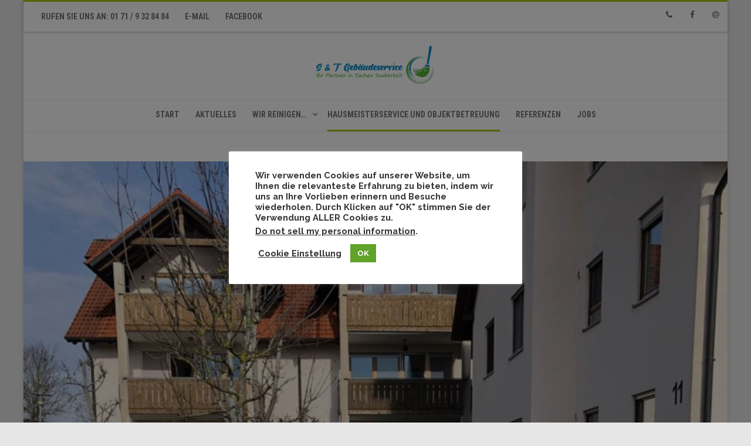

--- FILE ---
content_type: text/html; charset=UTF-8
request_url: https://st-gebaeudeservice.de/hausmeisterservice-und-objektbetreuung/
body_size: 9702
content:
<!DOCTYPE html><html lang="de"><head><meta charset="UTF-8" /><meta name="viewport" content="width=device-width" /><link rel="profile" href="http://gmpg.org/xfn/11" /><link rel="pingback" href="https://st-gebaeudeservice.de/xmlrpc.php" /><link media="all" href="https://st-gebaeudeservice.de/wp-content/cache/autoptimize/css/autoptimize_0a587041a9137401c10e8cd5267d36ca.css" rel="stylesheet"><title>Hausmeisterservice und Objektbetreuung &#8211; ST Gebäudeservice</title><meta name='robots' content='max-image-preview:large' /><link href='https://fonts.gstatic.com' crossorigin rel='preconnect' /><link href='https://ajax.googleapis.com' rel='preconnect' /><link href='https://fonts.googleapis.com' rel='preconnect' /><link rel="alternate" type="application/rss+xml" title="ST Gebäudeservice &raquo; Feed" href="https://st-gebaeudeservice.de/feed/" /><link rel="alternate" type="application/rss+xml" title="ST Gebäudeservice &raquo; Kommentar-Feed" href="https://st-gebaeudeservice.de/comments/feed/" /> <script type="text/javascript" src="https://st-gebaeudeservice.de/wp-includes/js/jquery/jquery.min.js?ver=3.7.1" id="jquery-core-js"></script> <script type="text/javascript" id="cookie-law-info-js-extra">var Cli_Data = {"nn_cookie_ids":[],"cookielist":[],"non_necessary_cookies":[],"ccpaEnabled":"1","ccpaRegionBased":"","ccpaBarEnabled":"","strictlyEnabled":["necessary","obligatoire"],"ccpaType":"ccpa_gdpr","js_blocking":"1","custom_integration":"","triggerDomRefresh":"","secure_cookies":""};
var cli_cookiebar_settings = {"animate_speed_hide":"500","animate_speed_show":"500","background":"#FFF","border":"#b1a6a6c2","border_on":"","button_1_button_colour":"#61a229","button_1_button_hover":"#4e8221","button_1_link_colour":"#fff","button_1_as_button":"1","button_1_new_win":"","button_2_button_colour":"#333","button_2_button_hover":"#292929","button_2_link_colour":"#444","button_2_as_button":"","button_2_hidebar":"","button_3_button_colour":"#3566bb","button_3_button_hover":"#2a5296","button_3_link_colour":"#fff","button_3_as_button":"1","button_3_new_win":"","button_4_button_colour":"#000","button_4_button_hover":"#000000","button_4_link_colour":"#333333","button_4_as_button":"","button_7_button_colour":"#61a229","button_7_button_hover":"#4e8221","button_7_link_colour":"#fff","button_7_as_button":"1","button_7_new_win":"","font_family":"inherit","header_fix":"","notify_animate_hide":"1","notify_animate_show":"","notify_div_id":"#cookie-law-info-bar","notify_position_horizontal":"right","notify_position_vertical":"bottom","scroll_close":"","scroll_close_reload":"","accept_close_reload":"","reject_close_reload":"","showagain_tab":"","showagain_background":"#fff","showagain_border":"#000","showagain_div_id":"#cookie-law-info-again","showagain_x_position":"100px","text":"#333333","show_once_yn":"","show_once":"10000","logging_on":"","as_popup":"","popup_overlay":"1","bar_heading_text":"","cookie_bar_as":"popup","popup_showagain_position":"bottom-right","widget_position":"left"};
var log_object = {"ajax_url":"https:\/\/st-gebaeudeservice.de\/wp-admin\/admin-ajax.php"};</script> <script type="text/javascript" id="cookie-law-info-ccpa-js-extra">var ccpa_data = {"opt_out_prompt":"M\u00f6chtest du dich wirklich abmelden?","opt_out_confirm":"Best\u00e4tigen","opt_out_cancel":"Abbrechen"};</script> <script type="text/javascript" id="agama-particles-plugins-js-extra">var plugin = {"slider":"","header_image_particles":"1","slider_particles":"1"};</script> <link rel="https://api.w.org/" href="https://st-gebaeudeservice.de/wp-json/" /><link rel="alternate" type="application/json" href="https://st-gebaeudeservice.de/wp-json/wp/v2/pages/298" /><link rel="EditURI" type="application/rsd+xml" title="RSD" href="https://st-gebaeudeservice.de/xmlrpc.php?rsd" /><meta name="generator" content="WordPress 6.5.7" /><link rel="canonical" href="https://st-gebaeudeservice.de/hausmeisterservice-und-objektbetreuung/" /><link rel='shortlink' href='https://st-gebaeudeservice.de/?p=298' /><link rel="alternate" type="application/json+oembed" href="https://st-gebaeudeservice.de/wp-json/oembed/1.0/embed?url=https%3A%2F%2Fst-gebaeudeservice.de%2Fhausmeisterservice-und-objektbetreuung%2F" /><link rel="alternate" type="text/xml+oembed" href="https://st-gebaeudeservice.de/wp-json/oembed/1.0/embed?url=https%3A%2F%2Fst-gebaeudeservice.de%2Fhausmeisterservice-und-objektbetreuung%2F&#038;format=xml" /><meta name="ti-site-data" content="[base64]" /><!--[if lt IE 9]><script src="https://st-gebaeudeservice.de/wp-content/themes/agama-pro/assets/js/html5.js"></script><![endif]--><meta name="generator" content="Powered by WPBakery Page Builder - drag and drop page builder for WordPress."/><link rel="icon" href="https://st-gebaeudeservice.de/wp-content/uploads/2019/02/st-gebaeudeservice-saverio-150x150.png" sizes="32x32" /><link rel="icon" href="https://st-gebaeudeservice.de/wp-content/uploads/2019/02/st-gebaeudeservice-saverio.png" sizes="192x192" /><link rel="apple-touch-icon" href="https://st-gebaeudeservice.de/wp-content/uploads/2019/02/st-gebaeudeservice-saverio.png" /><meta name="msapplication-TileImage" content="https://st-gebaeudeservice.de/wp-content/uploads/2019/02/st-gebaeudeservice-saverio.png" /> <noscript><style>.wpb_animate_when_almost_visible { opacity: 1; }</style></noscript></head><body class="page-template page-template-templates page-template-full-width page-template-templatesfull-width-php page page-id-298 header_v1 full-width wpb-js-composer js-comp-ver-6.6.0 vc_responsive"><div id="main-wrapper" class="main-wrapper"><header id="masthead" class="site-header header_v1 logo-center has_desktop clearfix" role="banner"><div class="top-nav-wrapper"><div class="top-nav-sub-wrapper"><nav id="top-navigation" class="top-navigation agama-top-nav pull-left" role="navigation"><ul id="menu-social-links-menu" class="top-nav-menu"><li id="nav-menu-item-131" class="main-menu-item  menu-item-even menu-item-depth-0 menu-item menu-item-type-post_type menu-item-object-page"><a href="https://st-gebaeudeservice.de/0171-9328484/" class="menu-link main-menu-link">Rufen Sie uns an: 01 71 / 9 32 84 84</a></li><li id="nav-menu-item-26" class="main-menu-item  menu-item-even menu-item-depth-0 menu-item menu-item-type-custom menu-item-object-custom"><a href="mailto:info@gebaeudereinigung-feist.de" class="menu-link main-menu-link">E-Mail</a></li><li id="nav-menu-item-24" class="main-menu-item  menu-item-even menu-item-depth-0 menu-item menu-item-type-custom menu-item-object-custom"><a href="https://www.facebook.com/feist.gebaeudereinigung" class="menu-link main-menu-link">Facebook</a></li></ul></nav><div id="top-social" class="pull-right"><ul><li><a class="tv-phone" href="tel:0171/9328484" title="Phone" target="_blank"><span class="tv-icon"><i class="fa fa-phone"></i></span><span class="tv-text">Phone</span></a></li><li><a class="tv-facebook" href="https://www.facebook.com/feist.gebaeudereinigung/" title="Facebook" target="_blank"><span class="tv-icon"><i class="fa fa-facebook"></i></span><span class="tv-text">Facebook</span></a></li><li><a class="tv-email" href="mailto:info@gebaeudereinigung-feist.de" title="Email" target="_blank"><span class="tv-icon"><i class="fa fa-at"></i></span><span class="tv-text">Email</span></a></li></ul></div></div></div><hgroup id="agama-logo"> <a href="https://st-gebaeudeservice.de/" title="ST Gebäudeservice" class="vision-logo-url"><noscript><img src="https://st-gebaeudeservice.de/wp-content/uploads/2019/02/logo-st-gebaeudeservice-final.png" class="logo logo-desktop" alt="ST Gebäudeservice"></noscript><img src='data:image/svg+xml,%3Csvg%20xmlns=%22http://www.w3.org/2000/svg%22%20viewBox=%220%200%20210%20140%22%3E%3C/svg%3E' data-src="https://st-gebaeudeservice.de/wp-content/uploads/2019/02/logo-st-gebaeudeservice-final.png" class="lazyload logo logo-desktop" alt="ST Gebäudeservice"></a><div class="mobile-menu-icons"><div> <button class="mobile-menu-toggle toggle--elastic" type="button" 
 aria-label="Mobile Menu" 
 aria-controls="navigation" 
 aria-expanded="false"> <span class="mobile-menu-toggle-box"> <span class="mobile-menu-toggle-inner"></span> </span> </button></div></div></hgroup><nav class="main-navigation agama-primary-nav clearfix" role="navigation"><div class="main-navigation-sub-wrapper"><ul id="menu-primary-menu" class="nav-menu"><li id="nav-menu-item-43" class="main-menu-item  menu-item-even menu-item-depth-0 menu-item menu-item-type-post_type menu-item-object-page menu-item-home"><a href="https://st-gebaeudeservice.de/" class="menu-link main-menu-link">Start</a></li><li id="nav-menu-item-331" class="main-menu-item  menu-item-even menu-item-depth-0 menu-item menu-item-type-post_type menu-item-object-page"><a href="https://st-gebaeudeservice.de/aktuelles/" class="menu-link main-menu-link">Aktuelles</a></li><li id="nav-menu-item-390" class="main-menu-item  menu-item-even menu-item-depth-0 menu-item menu-item-type-custom menu-item-object-custom menu-item-has-children"><a href="#" class="menu-link main-menu-link">Wir reinigen&#8230;</a><ul class="sub-menu menu-odd  menu-depth-1"><li id="nav-menu-item-50" class="sub-menu-item  menu-item-odd menu-item-depth-1 menu-item menu-item-type-post_type menu-item-object-page"><a href="https://st-gebaeudeservice.de/fensterreinigung/" class="menu-link sub-menu-link">Fensterreinigung</a></li><li id="nav-menu-item-78" class="sub-menu-item  menu-item-odd menu-item-depth-1 menu-item menu-item-type-post_type menu-item-object-page"><a href="https://st-gebaeudeservice.de/bauendreinigung/" class="menu-link sub-menu-link">Bauendreinigung</a></li><li id="nav-menu-item-90" class="sub-menu-item  menu-item-odd menu-item-depth-1 menu-item menu-item-type-post_type menu-item-object-page"><a href="https://st-gebaeudeservice.de/unterhaltsreinigung/" class="menu-link sub-menu-link">Unterhaltsreinigung</a></li><li id="nav-menu-item-105" class="sub-menu-item  menu-item-odd menu-item-depth-1 menu-item menu-item-type-post_type menu-item-object-page"><a href="https://st-gebaeudeservice.de/grundreinigung/" class="menu-link sub-menu-link">Grundreinigung</a></li><li id="nav-menu-item-320" class="sub-menu-item  menu-item-odd menu-item-depth-1 menu-item menu-item-type-post_type menu-item-object-page"><a href="https://st-gebaeudeservice.de/solaranlagenreinigung/" class="menu-link sub-menu-link">Solaranlagenreinigung</a></li></ul></li><li id="nav-menu-item-321" class="main-menu-item  menu-item-even menu-item-depth-0 menu-item menu-item-type-post_type menu-item-object-page current-menu-item page_item page-item-298 current_page_item"><a href="https://st-gebaeudeservice.de/hausmeisterservice-und-objektbetreuung/" class="menu-link main-menu-link">Hausmeisterservice und Objektbetreuung</a></li><li id="nav-menu-item-144" class="main-menu-item  menu-item-even menu-item-depth-0 menu-item menu-item-type-post_type menu-item-object-page"><a href="https://st-gebaeudeservice.de/referenzen/" class="menu-link main-menu-link">Referenzen</a></li><li id="nav-menu-item-183" class="main-menu-item  menu-item-even menu-item-depth-0 menu-item menu-item-type-post_type menu-item-object-page"><a href="https://st-gebaeudeservice.de/jobs/" class="menu-link main-menu-link">Jobs</a></li></ul></div></nav><nav class="mobile-menu collapse"><ul id="menu-primary-menu-1" class="menu"><li id="nav-menu-item-43" class="main-menu-item  menu-item-even menu-item-depth-0 menu-item menu-item-type-post_type menu-item-object-page menu-item-home"><a href="https://st-gebaeudeservice.de/" class="menu-link main-menu-link">Start</a></li><li id="nav-menu-item-331" class="main-menu-item  menu-item-even menu-item-depth-0 menu-item menu-item-type-post_type menu-item-object-page"><a href="https://st-gebaeudeservice.de/aktuelles/" class="menu-link main-menu-link">Aktuelles</a></li><li id="nav-menu-item-390" class="main-menu-item  menu-item-even menu-item-depth-0 menu-item menu-item-type-custom menu-item-object-custom menu-item-has-children"><a href="#" class="menu-link main-menu-link">Wir reinigen&#8230;</a><ul class="sub-menu menu-odd  menu-depth-1"><li id="nav-menu-item-50" class="sub-menu-item  menu-item-odd menu-item-depth-1 menu-item menu-item-type-post_type menu-item-object-page"><a href="https://st-gebaeudeservice.de/fensterreinigung/" class="menu-link sub-menu-link">Fensterreinigung</a></li><li id="nav-menu-item-78" class="sub-menu-item  menu-item-odd menu-item-depth-1 menu-item menu-item-type-post_type menu-item-object-page"><a href="https://st-gebaeudeservice.de/bauendreinigung/" class="menu-link sub-menu-link">Bauendreinigung</a></li><li id="nav-menu-item-90" class="sub-menu-item  menu-item-odd menu-item-depth-1 menu-item menu-item-type-post_type menu-item-object-page"><a href="https://st-gebaeudeservice.de/unterhaltsreinigung/" class="menu-link sub-menu-link">Unterhaltsreinigung</a></li><li id="nav-menu-item-105" class="sub-menu-item  menu-item-odd menu-item-depth-1 menu-item menu-item-type-post_type menu-item-object-page"><a href="https://st-gebaeudeservice.de/grundreinigung/" class="menu-link sub-menu-link">Grundreinigung</a></li><li id="nav-menu-item-320" class="sub-menu-item  menu-item-odd menu-item-depth-1 menu-item menu-item-type-post_type menu-item-object-page"><a href="https://st-gebaeudeservice.de/solaranlagenreinigung/" class="menu-link sub-menu-link">Solaranlagenreinigung</a></li></ul></li><li id="nav-menu-item-321" class="main-menu-item  menu-item-even menu-item-depth-0 menu-item menu-item-type-post_type menu-item-object-page current-menu-item page_item page-item-298 current_page_item"><a href="https://st-gebaeudeservice.de/hausmeisterservice-und-objektbetreuung/" class="menu-link main-menu-link">Hausmeisterservice und Objektbetreuung</a></li><li id="nav-menu-item-144" class="main-menu-item  menu-item-even menu-item-depth-0 menu-item menu-item-type-post_type menu-item-object-page"><a href="https://st-gebaeudeservice.de/referenzen/" class="menu-link main-menu-link">Referenzen</a></li><li id="nav-menu-item-183" class="main-menu-item  menu-item-even menu-item-depth-0 menu-item menu-item-type-post_type menu-item-object-page"><a href="https://st-gebaeudeservice.de/jobs/" class="menu-link main-menu-link">Jobs</a></li></ul></nav></header><div id="page" class="hfeed site"><div id="main" class="wrapper"><div class="vision-row clearfix"><div id="primary" class="site-content"><div id="content" role="main"><article id="post-298" class="post-298 page type-page status-publish has-post-thumbnail hentry"><header class="entry-header"> <img width="800" height="312" src="https://st-gebaeudeservice.de/wp-content/uploads/2020/02/hausmeisterservice-haushaltsaufloesungenjpg-800x312.jpg" class="attachment-post-thumbnail size-post-thumbnail wp-post-image" alt="hausmeisterservice-haushaltsaufloesungenjpg" decoding="async" fetchpriority="high" srcset="https://st-gebaeudeservice.de/wp-content/uploads/2020/02/hausmeisterservice-haushaltsaufloesungenjpg-800x312.jpg 800w, https://st-gebaeudeservice.de/wp-content/uploads/2020/02/hausmeisterservice-haushaltsaufloesungenjpg-300x117.jpg 300w, https://st-gebaeudeservice.de/wp-content/uploads/2020/02/hausmeisterservice-haushaltsaufloesungenjpg-1024x399.jpg 1024w, https://st-gebaeudeservice.de/wp-content/uploads/2020/02/hausmeisterservice-haushaltsaufloesungenjpg-768x299.jpg 768w, https://st-gebaeudeservice.de/wp-content/uploads/2020/02/hausmeisterservice-haushaltsaufloesungenjpg.jpg 1280w" sizes="(max-width: 800px) 100vw, 800px" /></header><h1 class="entry-title"> Hausmeisterservice und Objektbetreuung</h1><div class="entry-content"><div data-vc-full-width="true" data-vc-full-width-init="false" class="vc_row wpb_row vc_row-fluid vc_custom_1581322257916 vc_column-gap-15"><div class="wpb_column vc_column_container vc_col-sm-12"><div class="vc_column-inner"><div class="wpb_wrapper"><div class="wpb_text_column wpb_content_element " ><div class="wpb_wrapper"><h1>Der erste Eindruck zählt. Das gilt auch für Immobilien.</h1><p>Deshalb bieten wir Ihnen mit unserer Objektbetreuung eine maßgeschneiderte Lösung für Ihr Miet- oder Privathaus an. Im gewünschten Intervall führen wir Arbeiten durch:</p><ul><li>Rasenmähen</li><li>Baumpflege</li><li>Heckenschnitt</li><li>Unkrautentfernung</li><li>Hochdruckreinigung</li><li>Laubentfernung inkl. dem Abtransport der anfallenden Gartenabfälle.</li></ul><h2>Räumung und Entsorgung</h2><p>Wir sind spezialisiert auf Räumungen, Entsorgungen aller Art wie Wohnungsauflösung, Klavierentsorgung, Wohnungsräumung, im Todesfall oder beim Umzug ins Altersheim.</p><p>Entrümpelungen vom Keller, Haushaltsauflösung, Hausräumung oder Wohnungsräumung. Wir lösen Ihren Haushalt schnell, sauber und korrekt mit sachgerechter Entsorgung auf.</p></div></div></div></div></div></div><div class="vc_row-full-width vc_clearfix"></div><div class="vc_row wpb_row vc_row-fluid vc_custom_1581322320698"><div class="wpb_column vc_column_container vc_col-sm-4"><div class="vc_column-inner"><div class="wpb_wrapper"><div  class="wpb_single_image wpb_content_element vc_align_left  wpb_animate_when_almost_visible wpb_fadeInLeftBig fadeInLeftBig"><figure class="wpb_wrapper vc_figure"><div class="vc_single_image-wrapper   vc_box_border_grey"><noscript><img decoding="async" width="400" height="550" src="https://st-gebaeudeservice.de/wp-content/uploads/2020/02/hausmeisterservice-schneeraeumen.jpg" class="vc_single_image-img attachment-full" alt="hausmeisterservice-schneeraeumen" srcset="https://st-gebaeudeservice.de/wp-content/uploads/2020/02/hausmeisterservice-schneeraeumen.jpg 400w, https://st-gebaeudeservice.de/wp-content/uploads/2020/02/hausmeisterservice-schneeraeumen-218x300.jpg 218w" sizes="(max-width: 400px) 100vw, 400px" /></noscript><img decoding="async" width="400" height="550" src='data:image/svg+xml,%3Csvg%20xmlns=%22http://www.w3.org/2000/svg%22%20viewBox=%220%200%20400%20550%22%3E%3C/svg%3E' data-src="https://st-gebaeudeservice.de/wp-content/uploads/2020/02/hausmeisterservice-schneeraeumen.jpg" class="lazyload vc_single_image-img attachment-full" alt="hausmeisterservice-schneeraeumen" data-srcset="https://st-gebaeudeservice.de/wp-content/uploads/2020/02/hausmeisterservice-schneeraeumen.jpg 400w, https://st-gebaeudeservice.de/wp-content/uploads/2020/02/hausmeisterservice-schneeraeumen-218x300.jpg 218w" data-sizes="(max-width: 400px) 100vw, 400px" /></div></figure></div></div></div></div><div class="wpb_column vc_column_container vc_col-sm-4"><div class="vc_column-inner"><div class="wpb_wrapper"><div  class="wpb_single_image wpb_content_element vc_align_left  wpb_animate_when_almost_visible wpb_fadeInUpBig fadeInUpBig"><figure class="wpb_wrapper vc_figure"><div class="vc_single_image-wrapper   vc_box_border_grey"><noscript><img decoding="async" width="400" height="550" src="https://st-gebaeudeservice.de/wp-content/uploads/2020/02/hausmeisterservice-st-rasenpflege.jpg" class="vc_single_image-img attachment-full" alt="hausmeisterservice-st-rasenpflege" srcset="https://st-gebaeudeservice.de/wp-content/uploads/2020/02/hausmeisterservice-st-rasenpflege.jpg 400w, https://st-gebaeudeservice.de/wp-content/uploads/2020/02/hausmeisterservice-st-rasenpflege-218x300.jpg 218w" sizes="(max-width: 400px) 100vw, 400px" /></noscript><img decoding="async" width="400" height="550" src='data:image/svg+xml,%3Csvg%20xmlns=%22http://www.w3.org/2000/svg%22%20viewBox=%220%200%20400%20550%22%3E%3C/svg%3E' data-src="https://st-gebaeudeservice.de/wp-content/uploads/2020/02/hausmeisterservice-st-rasenpflege.jpg" class="lazyload vc_single_image-img attachment-full" alt="hausmeisterservice-st-rasenpflege" data-srcset="https://st-gebaeudeservice.de/wp-content/uploads/2020/02/hausmeisterservice-st-rasenpflege.jpg 400w, https://st-gebaeudeservice.de/wp-content/uploads/2020/02/hausmeisterservice-st-rasenpflege-218x300.jpg 218w" data-sizes="(max-width: 400px) 100vw, 400px" /></div></figure></div></div></div></div><div class="wpb_column vc_column_container vc_col-sm-4"><div class="vc_column-inner"><div class="wpb_wrapper"><div  class="wpb_single_image wpb_content_element vc_align_left  wpb_animate_when_almost_visible wpb_fadeInRightBig fadeInRightBig"><figure class="wpb_wrapper vc_figure"><div class="vc_single_image-wrapper   vc_box_border_grey"><noscript><img decoding="async" width="400" height="550" src="https://st-gebaeudeservice.de/wp-content/uploads/2020/02/hausmeisterservice-st-gebaeude.jpg" class="vc_single_image-img attachment-full" alt="hausmeisterservice-st-gebaeude" srcset="https://st-gebaeudeservice.de/wp-content/uploads/2020/02/hausmeisterservice-st-gebaeude.jpg 400w, https://st-gebaeudeservice.de/wp-content/uploads/2020/02/hausmeisterservice-st-gebaeude-218x300.jpg 218w" sizes="(max-width: 400px) 100vw, 400px" /></noscript><img decoding="async" width="400" height="550" src='data:image/svg+xml,%3Csvg%20xmlns=%22http://www.w3.org/2000/svg%22%20viewBox=%220%200%20400%20550%22%3E%3C/svg%3E' data-src="https://st-gebaeudeservice.de/wp-content/uploads/2020/02/hausmeisterservice-st-gebaeude.jpg" class="lazyload vc_single_image-img attachment-full" alt="hausmeisterservice-st-gebaeude" data-srcset="https://st-gebaeudeservice.de/wp-content/uploads/2020/02/hausmeisterservice-st-gebaeude.jpg 400w, https://st-gebaeudeservice.de/wp-content/uploads/2020/02/hausmeisterservice-st-gebaeude-218x300.jpg 218w" data-sizes="(max-width: 400px) 100vw, 400px" /></div></figure></div></div></div></div></div><div data-vc-full-width="true" data-vc-full-width-init="false" class="vc_row wpb_row vc_row-fluid vc_custom_1581322257916 vc_column-gap-15"><div class="wpb_column vc_column_container vc_col-sm-12"><div class="vc_column-inner"><div class="wpb_wrapper"><div class="wpb_text_column wpb_content_element " ><div class="wpb_wrapper"><h2>Winterdienst</h2><p>Bei Schnee und Eisglätte: wir sorgen für sichere Einfahrten und Zufahrtswege</p><p>Mit unserem speziell eingerichteten Maschinenpark stellen wir uns der kalten Jahreszeit und bieten auch hier zuverlässige und professionelle Dienstleistungen. Sie können sich darauf verlassen, dass die Einfahrten und Zufahrtswege zu Ihrem Firmen- oder Privatgebäude trotz Schnee und Eisglätte sicher begeh- und befahrbar sind.</p></div></div><div  class="wpb_single_image wpb_content_element vc_align_left  wpb_animate_when_almost_visible wpb_fadeInUp fadeInUp"><figure class="wpb_wrapper vc_figure"><div class="vc_single_image-wrapper   vc_box_border_grey"><noscript><img decoding="async" width="1280" height="500" src="https://st-gebaeudeservice.de/wp-content/uploads/2020/02/hausmeisterservice-st-schneeraeumen.jpg" class="vc_single_image-img attachment-full" alt="hausmeisterservice-st-schneeraeumen" srcset="https://st-gebaeudeservice.de/wp-content/uploads/2020/02/hausmeisterservice-st-schneeraeumen.jpg 1280w, https://st-gebaeudeservice.de/wp-content/uploads/2020/02/hausmeisterservice-st-schneeraeumen-300x117.jpg 300w, https://st-gebaeudeservice.de/wp-content/uploads/2020/02/hausmeisterservice-st-schneeraeumen-1024x400.jpg 1024w, https://st-gebaeudeservice.de/wp-content/uploads/2020/02/hausmeisterservice-st-schneeraeumen-768x300.jpg 768w, https://st-gebaeudeservice.de/wp-content/uploads/2020/02/hausmeisterservice-st-schneeraeumen-800x313.jpg 800w" sizes="(max-width: 1280px) 100vw, 1280px" /></noscript><img decoding="async" width="1280" height="500" src='data:image/svg+xml,%3Csvg%20xmlns=%22http://www.w3.org/2000/svg%22%20viewBox=%220%200%201280%20500%22%3E%3C/svg%3E' data-src="https://st-gebaeudeservice.de/wp-content/uploads/2020/02/hausmeisterservice-st-schneeraeumen.jpg" class="lazyload vc_single_image-img attachment-full" alt="hausmeisterservice-st-schneeraeumen" data-srcset="https://st-gebaeudeservice.de/wp-content/uploads/2020/02/hausmeisterservice-st-schneeraeumen.jpg 1280w, https://st-gebaeudeservice.de/wp-content/uploads/2020/02/hausmeisterservice-st-schneeraeumen-300x117.jpg 300w, https://st-gebaeudeservice.de/wp-content/uploads/2020/02/hausmeisterservice-st-schneeraeumen-1024x400.jpg 1024w, https://st-gebaeudeservice.de/wp-content/uploads/2020/02/hausmeisterservice-st-schneeraeumen-768x300.jpg 768w, https://st-gebaeudeservice.de/wp-content/uploads/2020/02/hausmeisterservice-st-schneeraeumen-800x313.jpg 800w" data-sizes="(max-width: 1280px) 100vw, 1280px" /></div></figure></div></div></div></div></div><div class="vc_row-full-width vc_clearfix"></div><div class="si-share clearfix"><span>Diese Seite teilen</span><div><a href="https://www.facebook.com/sharer/sharer.php?u=https://st-gebaeudeservice.de/hausmeisterservice-und-objektbetreuung/" class="social-icon si-borderless si-facebook" data-toggle="tooltip" data-placement="top" title="Facebook" target="_blank"><i class="fa fa-facebook"></i><i class="fa fa-facebook"></i></a><a href="https://twitter.com/intent/tweet?url=https://st-gebaeudeservice.de/hausmeisterservice-und-objektbetreuung/" class="social-icon si-borderless si-twitter" data-toggle="tooltip" data-placement="top" title="Twitter" target="_blank"><i class="fa fa-twitter"></i><i class="fa fa-twitter"></i></a><a href="http://pinterest.com/pin/create/button/?url=https://st-gebaeudeservice.de/hausmeisterservice-und-objektbetreuung/&media=https://st-gebaeudeservice.de/wp-content/uploads/2020/02/hausmeisterservice-haushaltsaufloesungenjpg-800x312.jpg" class="social-icon si-borderless si-pinterest" data-toggle="tooltip" data-placement="top" title="Pinterest" target="_blank"><i class="fa fa-pinterest"></i><i class="fa fa-pinterest"></i></a><a href="https://plus.google.com/share?url=https://st-gebaeudeservice.de/hausmeisterservice-und-objektbetreuung/" class="social-icon si-borderless si-google" data-toggle="tooltip" data-placement="top" title="Google+" target="_blank"><i class="fa fa-google-plus"></i><i class="fa fa-google-plus"></i></a><a href="https://www.linkedin.com/shareArticle?mini=true&url=https://st-gebaeudeservice.de/hausmeisterservice-und-objektbetreuung/&title=Hausmeisterservice%20und%20Objektbetreuung&summary=&source=ST Gebäudeservice" class="social-icon si-borderless si-linkedin" data-toggle="tooltip" data-placement="top" title="LinkedIn" target="_blank"><i class="fa fa-linkedin"></i><i class="fa fa-linkedin"></i></a><a href="https://st-gebaeudeservice.de/hausmeisterservice-und-objektbetreuung/?feed=rss2&withoutcomments=1" class="social-icon si-borderless si-rss" data-toggle="tooltip" data-placement="top" title="RSS" target="_blank"><i class="fa fa-rss"></i><i class="fa fa-rss"></i></a><a href="mailto:?&subject=Hausmeisterservice%20und%20Objektbetreuung&body=https://st-gebaeudeservice.de/hausmeisterservice-und-objektbetreuung/" class="social-icon si-borderless si-email3" data-toggle="tooltip" data-placement="top" title="Email" target="_blank"><i class="fa fa-at"></i><i class="fa fa-at"></i></a></div></div></div></article></div></div></div></div></div><div id="footer-wrapper"><div class="footer-widgets"><div class="container"><div class="col-md-4 "><aside id="text-9" class="widget widget_text"><h3 class="widget-title">Adresse</h3><div class="textwidget"><p><noscript><img decoding="async" class="alignnone size-full wp-image-201" src="https://st-gebaeudeservice.de/wp-content/uploads/2019/02/logo-st-gebaeudeservice-final.png" alt="st-gebaeudeservice" width="100%" srcset="https://st-gebaeudeservice.de/wp-content/uploads/2019/02/logo-st-gebaeudeservice-final.png 506w, https://st-gebaeudeservice.de/wp-content/uploads/2019/02/logo-st-gebaeudeservice-final-300x100.png 300w" sizes="(max-width: 506px) 100vw, 506px" /></noscript><img decoding="async" class="lazyload alignnone size-full wp-image-201" src='data:image/svg+xml,%3Csvg%20xmlns=%22http://www.w3.org/2000/svg%22%20viewBox=%220%200%20210%20140%22%3E%3C/svg%3E' data-src="https://st-gebaeudeservice.de/wp-content/uploads/2019/02/logo-st-gebaeudeservice-final.png" alt="st-gebaeudeservice" width="100%" data-srcset="https://st-gebaeudeservice.de/wp-content/uploads/2019/02/logo-st-gebaeudeservice-final.png 506w, https://st-gebaeudeservice.de/wp-content/uploads/2019/02/logo-st-gebaeudeservice-final-300x100.png 300w" data-sizes="(max-width: 506px) 100vw, 506px" /><br /> <strong>S&amp;T Gebäudeservice</strong><br /> Ziegeleistraße 28A<br /> 88697 Bermatingen<br /> T: 0 75 44 / 7 26 28<br /> M: 01 71 / 9 32 84 84<br /> <a href="mailto:info@st-gebaeudeservice.de">info@st-gebaeudeservice.de</a></p></div></aside></div><div class="col-md-4"><aside id="custom_html-2" class="widget_text widget widget_custom_html"><h3 class="widget-title">Anfahrt</h3><div class="textwidget custom-html-widget"><iframe src="https://www.google.com/maps/embed?pb=!1m18!1m12!1m3!1d2683.4276995963864!2d9.336916415876148!3d47.73435567919328!2m3!1f0!2f0!3f0!3m2!1i1024!2i768!4f13.1!3m3!1m2!1s0x479a567bf2e7a1f7%3A0x2a937df3e28c94d!2sZiegeleistra%C3%9Fe%2028%2C%2088697%20Bermatingen!5e0!3m2!1sde!2sde!4v1636110355039!5m2!1sde!2sde" width="100%" height="250" style="border:0;" allowfullscreen="" loading="lazy"></iframe></div></aside></div><div class="col-md-4"><aside id="nav_menu-3" class="widget widget_nav_menu"><h3 class="widget-title">Rechtliches</h3><div class="menu-rechtliches-container"><ul id="menu-rechtliches" class="menu"><li id="menu-item-122" class="menu-item menu-item-type-post_type menu-item-object-page menu-item-122"><a href="https://st-gebaeudeservice.de/impressum/">Impressum</a></li><li id="menu-item-194" class="menu-item menu-item-type-post_type menu-item-object-page menu-item-194"><a href="https://st-gebaeudeservice.de/190-2/">Haftungsausschluß</a></li><li id="menu-item-199" class="menu-item menu-item-type-post_type menu-item-object-page menu-item-privacy-policy menu-item-199"><a rel="privacy-policy" href="https://st-gebaeudeservice.de/datenschutzerklaerung/">Datenschutzerklärung</a></li><li id="menu-item-405" class="menu-item menu-item-type-post_type menu-item-object-page menu-item-405"><a href="https://st-gebaeudeservice.de/cookie-richtlinie/">Cookie Richtlinie</a></li></ul></div></aside></div></div></div><footer id="colophon" class="clearfix" role="contentinfo"><div class="footer-sub-wrapper clearfix"><div class="site-info col-md-6"> 2019 Design von <a title="Unsere Webagentur am Bodensee" href="https://iq-promotion.com" target="_blank" rel="noopener">[I.Q.] Zanker Promotion GmbH</a> | <a href="https://www.umweltfreundlich-werben.de/" target="_blank"><noscript><img src="https://st-gebaeudeservice.de/wp-content/uploads/2020/04/umweltfreundlich-programmiert.png" height="15px"></noscript><img class="lazyload" src='data:image/svg+xml,%3Csvg%20xmlns=%22http://www.w3.org/2000/svg%22%20viewBox=%220%200%20210%2015%22%3E%3C/svg%3E' data-src="https://st-gebaeudeservice.de/wp-content/uploads/2020/04/umweltfreundlich-programmiert.png" height="15px"> Umweltfreundlich Programmiert</a></div><div class="social col-md-6"> <a class="social-icons phone" href="tel:0171/9328484" target="_blank" data-toggle="tooltip" data-placement="top" title="Phone"></a><a class="social-icons facebook" href="https://www.facebook.com/feist.gebaeudereinigung/" target="_blank" data-toggle="tooltip" data-placement="top" title="Facebook"></a><a class="social-icons email" href="mailto:info@gebaeudereinigung-feist.de" target="_blank" data-toggle="tooltip" data-placement="top" title="Email"></a></div></div></footer></div></div> <a id="toTop"><i class="fa fa-angle-up"></i></a><div id="cookie-law-info-bar" data-nosnippet="true"><span><div class="cli-bar-container cli-style-v2"><div class="cli-bar-message">Wir verwenden Cookies auf unserer Website, um Ihnen die relevanteste Erfahrung zu bieten, indem wir uns an Ihre Vorlieben erinnern und Besuche wiederholen. Durch Klicken auf "OK" stimmen Sie der Verwendung ALLER Cookies zu. </br><div class="wt-cli-ccpa-element"> <a style="color:#333333" class="wt-cli-ccpa-opt-out">Do not sell my personal information</a>.</div></div><div class="cli-bar-btn_container"><a role='button' class="cli_settings_button" style="margin:0px 10px 0px 5px">Cookie Einstellung</a><a role='button' data-cli_action="accept" id="cookie_action_close_header" class="medium cli-plugin-button cli-plugin-main-button cookie_action_close_header cli_action_button wt-cli-accept-btn">OK</a></div></div></span></div><div id="cookie-law-info-again" data-nosnippet="true"><span id="cookie_hdr_showagain">Manage consent</span></div><div class="cli-modal" data-nosnippet="true" id="cliSettingsPopup" tabindex="-1" role="dialog" aria-labelledby="cliSettingsPopup" aria-hidden="true"><div class="cli-modal-dialog" role="document"><div class="cli-modal-content cli-bar-popup"> <button type="button" class="cli-modal-close" id="cliModalClose"> <svg class="" viewBox="0 0 24 24"><path d="M19 6.41l-1.41-1.41-5.59 5.59-5.59-5.59-1.41 1.41 5.59 5.59-5.59 5.59 1.41 1.41 5.59-5.59 5.59 5.59 1.41-1.41-5.59-5.59z"></path><path d="M0 0h24v24h-24z" fill="none"></path></svg> <span class="wt-cli-sr-only">Schließen</span> </button><div class="cli-modal-body"><div class="cli-container-fluid cli-tab-container"><div class="cli-row"><div class="cli-col-12 cli-align-items-stretch cli-px-0"><div class="cli-privacy-overview"><h4>Datenschutzübersicht</h4><div class="cli-privacy-content"><div class="cli-privacy-content-text">Diese Website verwendet Cookies, um Ihre Erfahrung zu verbessern, während Sie durch die Website navigieren. Von diesen werden die Cookies, die nach Bedarf kategorisiert werden, in Ihrem Browser gespeichert, da sie für das Funktionieren der grundlegenden Funktionen der Website wesentlich sind. Wir verwenden auch Cookies von Drittanbietern, mit denen wir analysieren und verstehen können, wie Sie diese Website nutzen. Diese Cookies werden nur mit Ihrer Zustimmung in Ihrem Browser gespeichert. Sie haben auch die Möglichkeit, diese Cookies zu deaktivieren. Das Deaktivieren einiger dieser Cookies kann sich jedoch auf Ihre Browser-Erfahrung auswirken.</div></div> <a class="cli-privacy-readmore" aria-label="Mehr anzeigen" role="button" data-readmore-text="Mehr anzeigen" data-readless-text="Weniger anzeigen"></a></div></div><div class="cli-col-12 cli-align-items-stretch cli-px-0 cli-tab-section-container"><div class="cli-tab-section"><div class="cli-tab-header"> <a role="button" tabindex="0" class="cli-nav-link cli-settings-mobile" data-target="necessary" data-toggle="cli-toggle-tab"> Necessary </a><div class="wt-cli-necessary-checkbox"> <input type="checkbox" class="cli-user-preference-checkbox"  id="wt-cli-checkbox-necessary" data-id="checkbox-necessary" checked="checked"  /> <label class="form-check-label" for="wt-cli-checkbox-necessary">Necessary</label></div> <span class="cli-necessary-caption">immer aktiv</span></div><div class="cli-tab-content"><div class="cli-tab-pane cli-fade" data-id="necessary"><div class="wt-cli-cookie-description"> Necessary cookies are absolutely essential for the website to function properly. These cookies ensure basic functionalities and security features of the website, anonymously.<table class="cookielawinfo-row-cat-table cookielawinfo-winter"><thead><tr><th class="cookielawinfo-column-1">Cookie</th><th class="cookielawinfo-column-3">Dauer</th><th class="cookielawinfo-column-4">Beschreibung</th></tr></thead><tbody><tr class="cookielawinfo-row"><td class="cookielawinfo-column-1">cookielawinfo-checbox-analytics</td><td class="cookielawinfo-column-3">11 months</td><td class="cookielawinfo-column-4">This cookie is set by GDPR Cookie Consent plugin. The cookie is used to store the user consent for the cookies in the category "Analytics".</td></tr><tr class="cookielawinfo-row"><td class="cookielawinfo-column-1">cookielawinfo-checbox-functional</td><td class="cookielawinfo-column-3">11 months</td><td class="cookielawinfo-column-4">The cookie is set by GDPR cookie consent to record the user consent for the cookies in the category "Functional".</td></tr><tr class="cookielawinfo-row"><td class="cookielawinfo-column-1">cookielawinfo-checbox-others</td><td class="cookielawinfo-column-3">11 months</td><td class="cookielawinfo-column-4">This cookie is set by GDPR Cookie Consent plugin. The cookie is used to store the user consent for the cookies in the category "Other.</td></tr><tr class="cookielawinfo-row"><td class="cookielawinfo-column-1">cookielawinfo-checkbox-necessary</td><td class="cookielawinfo-column-3">11 months</td><td class="cookielawinfo-column-4">This cookie is set by GDPR Cookie Consent plugin. The cookies is used to store the user consent for the cookies in the category "Necessary".</td></tr><tr class="cookielawinfo-row"><td class="cookielawinfo-column-1">cookielawinfo-checkbox-performance</td><td class="cookielawinfo-column-3">11 months</td><td class="cookielawinfo-column-4">This cookie is set by GDPR Cookie Consent plugin. The cookie is used to store the user consent for the cookies in the category "Performance".</td></tr><tr class="cookielawinfo-row"><td class="cookielawinfo-column-1">viewed_cookie_policy</td><td class="cookielawinfo-column-3">11 months</td><td class="cookielawinfo-column-4">The cookie is set by the GDPR Cookie Consent plugin and is used to store whether or not user has consented to the use of cookies. It does not store any personal data.</td></tr></tbody></table></div></div></div></div><div class="cli-tab-section"><div class="cli-tab-header"> <a role="button" tabindex="0" class="cli-nav-link cli-settings-mobile" data-target="functional" data-toggle="cli-toggle-tab"> Functional </a><div class="cli-switch"> <input type="checkbox" id="wt-cli-checkbox-functional" class="cli-user-preference-checkbox"  data-id="checkbox-functional" /> <label for="wt-cli-checkbox-functional" class="cli-slider" data-cli-enable="Aktiviert" data-cli-disable="Deaktiviert"><span class="wt-cli-sr-only">Functional</span></label></div></div><div class="cli-tab-content"><div class="cli-tab-pane cli-fade" data-id="functional"><div class="wt-cli-cookie-description"> Functional cookies help to perform certain functionalities like sharing the content of the website on social media platforms, collect feedbacks, and other third-party features.</div></div></div></div><div class="cli-tab-section"><div class="cli-tab-header"> <a role="button" tabindex="0" class="cli-nav-link cli-settings-mobile" data-target="performance" data-toggle="cli-toggle-tab"> Performance </a><div class="cli-switch"> <input type="checkbox" id="wt-cli-checkbox-performance" class="cli-user-preference-checkbox"  data-id="checkbox-performance" /> <label for="wt-cli-checkbox-performance" class="cli-slider" data-cli-enable="Aktiviert" data-cli-disable="Deaktiviert"><span class="wt-cli-sr-only">Performance</span></label></div></div><div class="cli-tab-content"><div class="cli-tab-pane cli-fade" data-id="performance"><div class="wt-cli-cookie-description"> Performance cookies are used to understand and analyze the key performance indexes of the website which helps in delivering a better user experience for the visitors.</div></div></div></div><div class="cli-tab-section"><div class="cli-tab-header"> <a role="button" tabindex="0" class="cli-nav-link cli-settings-mobile" data-target="analytics" data-toggle="cli-toggle-tab"> Analytics </a><div class="cli-switch"> <input type="checkbox" id="wt-cli-checkbox-analytics" class="cli-user-preference-checkbox"  data-id="checkbox-analytics" /> <label for="wt-cli-checkbox-analytics" class="cli-slider" data-cli-enable="Aktiviert" data-cli-disable="Deaktiviert"><span class="wt-cli-sr-only">Analytics</span></label></div></div><div class="cli-tab-content"><div class="cli-tab-pane cli-fade" data-id="analytics"><div class="wt-cli-cookie-description"> Analytical cookies are used to understand how visitors interact with the website. These cookies help provide information on metrics the number of visitors, bounce rate, traffic source, etc.</div></div></div></div><div class="cli-tab-section"><div class="cli-tab-header"> <a role="button" tabindex="0" class="cli-nav-link cli-settings-mobile" data-target="advertisement" data-toggle="cli-toggle-tab"> Advertisement </a><div class="cli-switch"> <input type="checkbox" id="wt-cli-checkbox-advertisement" class="cli-user-preference-checkbox"  data-id="checkbox-advertisement" /> <label for="wt-cli-checkbox-advertisement" class="cli-slider" data-cli-enable="Aktiviert" data-cli-disable="Deaktiviert"><span class="wt-cli-sr-only">Advertisement</span></label></div></div><div class="cli-tab-content"><div class="cli-tab-pane cli-fade" data-id="advertisement"><div class="wt-cli-cookie-description"> Advertisement cookies are used to provide visitors with relevant ads and marketing campaigns. These cookies track visitors across websites and collect information to provide customized ads.</div></div></div></div><div class="cli-tab-section"><div class="cli-tab-header"> <a role="button" tabindex="0" class="cli-nav-link cli-settings-mobile" data-target="others" data-toggle="cli-toggle-tab"> Others </a><div class="cli-switch"> <input type="checkbox" id="wt-cli-checkbox-others" class="cli-user-preference-checkbox"  data-id="checkbox-others" /> <label for="wt-cli-checkbox-others" class="cli-slider" data-cli-enable="Aktiviert" data-cli-disable="Deaktiviert"><span class="wt-cli-sr-only">Others</span></label></div></div><div class="cli-tab-content"><div class="cli-tab-pane cli-fade" data-id="others"><div class="wt-cli-cookie-description"> Other uncategorized cookies are those that are being analyzed and have not been classified into a category as yet.</div></div></div></div></div></div></div></div><div class="cli-modal-footer"><div class="wt-cli-element cli-container-fluid cli-tab-container"><div class="cli-row"><div class="cli-col-12 cli-align-items-stretch cli-px-0"><div class="cli-tab-footer wt-cli-privacy-overview-actions"> <a id="wt-cli-privacy-save-btn" role="button" tabindex="0" data-cli-action="accept" class="wt-cli-privacy-btn cli_setting_save_button wt-cli-privacy-accept-btn cli-btn">SPEICHERN &amp; AKZEPTIEREN</a></div></div></div></div></div></div></div></div><div class="cli-modal-backdrop cli-fade cli-settings-overlay"></div><div class="cli-modal-backdrop cli-fade cli-popupbar-overlay"></div>  <script type="text/javascript" src="https://maps.google.com/maps/api/js?key=AIzaSyAo_bkHdCDF4mnpMrGGbXWrqkxtSEU2-5I"></script> <script type="text/javascript">jQuery( document ).ready(function($){
            $('.agama-google-map').each(function(){
                var address = $(this).data('address');
                var type = $(this).data('type');
                var zoom = $(this).data('zoom');
                var marker = $(this).data('marker');
                var popup_enabled = $(this).data('marker-popup-enabled');
                var marker_popup = $(this).data('marker-popup');
                var marker_html = $(this).data('marker-html');
                var pan_control = $(this).data('pan-control');
                var zoom_control = $(this).data('zoom-control');
                var map_type_control = $(this).data('map-type-control');
                var scale_control = $(this).data('scale-control');
                var street_view_control = $(this).data('street-view-control');
                
                if( ! popup_enabled ) {
                    var markers_data = [];
                } else {
                    var markers_data = [{
                        address: marker,
                        popup: marker_popup,
                        html: marker_html
                    }];
                }
                
                $(this).gMap({
                    address: address,
                    maptype: type,
                    zoom: zoom,
                    doubleclickzoom: false,
                    markers: markers_data,
                    controls: {
                        panControl: pan_control,
                        zoomControl: zoom_control,
                        mapTypeControl: map_type_control,
                        scaleControl: scale_control,
                        streetViewControl: street_view_control,
                        overviewMapControl: false
                    }
                }); 
            });
        });</script> <noscript><style>.lazyload{display:none;}</style></noscript><script data-noptimize="1">window.lazySizesConfig=window.lazySizesConfig||{};window.lazySizesConfig.loadMode=1;</script><script async data-noptimize="1" src='https://st-gebaeudeservice.de/wp-content/plugins/autoptimize/classes/external/js/lazysizes.min.js?ao_version=3.1.13'></script> <script type="text/javascript" id="agama-functions-js-extra">var agama_pro = {"is_admin_bar_showing":"","is_woocommerce_active":"","header_style":"v1","header_transparent":"","logo_align":"center","header_image":"1","header_image_particles":"1","header_img_particles_c_color":"#A2C605","header_img_particles_l_color":"#A2C605","header_search":"","primary_color":"#A2C605","header_top_margin":"0","slider":"","slider_particles":"1","slider_particles_circle_color":"#A2C605","slider_particles_lines_color":"#A2C605","slider_loader":"bar","slider_time":"7000","slider_height":"500","slider_img_1":"https:\/\/st-gebaeudeservice.de\/wp-content\/uploads\/2019\/02\/fensterreinigen.jpg","slider_img_2":"","slider_img_3":"","slider_img_4":"","slider_img_5":"","slider_img_6":"","slider_img_7":"","slider_img_8":"","slider_img_9":"","slider_img_10":"","blog_layout":"list","blog_pagination":"1","infinite_scroll":"","infinite_trigger":"button","version":"1.5.2.4"};</script> <script defer src="https://st-gebaeudeservice.de/wp-content/cache/autoptimize/js/autoptimize_d733ae4b6584787f79263705684d43f8.js"></script></body></html>